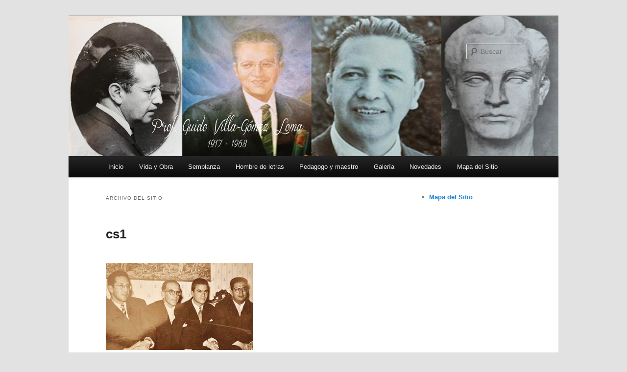

--- FILE ---
content_type: text/html; charset=UTF-8
request_url: https://www.profesorguidovillagomezloma.com/media_category/convivencia/
body_size: 44424
content:
<!DOCTYPE html>
<html lang="es">
<head>
<meta charset="UTF-8" />
<meta name="viewport" content="width=device-width, initial-scale=1.0" />
<title>
Convivencia | Categorías de medios | 	</title>
<link rel="profile" href="https://gmpg.org/xfn/11" />
<link rel="stylesheet" type="text/css" media="all" href="https://www.profesorguidovillagomezloma.com/wp-content/themes/twentyeleven/style.css?ver=20251202" />
<link rel="pingback" href="https://www.profesorguidovillagomezloma.com/xmlrpc.php">
<meta name='robots' content='max-image-preview:large' />
<link rel='dns-prefetch' href='//cdn.jsdelivr.net' />
<link rel="alternate" type="application/rss+xml" title=" &raquo; Feed" href="https://www.profesorguidovillagomezloma.com/feed/" />
<link rel="alternate" type="application/rss+xml" title=" &raquo; Feed de los comentarios" href="https://www.profesorguidovillagomezloma.com/comments/feed/" />
<link rel="alternate" type="application/rss+xml" title=" &raquo; Convivencia Categoría de medios Feed" href="https://www.profesorguidovillagomezloma.com/media_category/convivencia/feed/" />
<style id='wp-img-auto-sizes-contain-inline-css' type='text/css'>
img:is([sizes=auto i],[sizes^="auto," i]){contain-intrinsic-size:3000px 1500px}
/*# sourceURL=wp-img-auto-sizes-contain-inline-css */
</style>
<style id='wp-emoji-styles-inline-css' type='text/css'>

	img.wp-smiley, img.emoji {
		display: inline !important;
		border: none !important;
		box-shadow: none !important;
		height: 1em !important;
		width: 1em !important;
		margin: 0 0.07em !important;
		vertical-align: -0.1em !important;
		background: none !important;
		padding: 0 !important;
	}
/*# sourceURL=wp-emoji-styles-inline-css */
</style>
<style id='wp-block-library-inline-css' type='text/css'>
:root{--wp-block-synced-color:#7a00df;--wp-block-synced-color--rgb:122,0,223;--wp-bound-block-color:var(--wp-block-synced-color);--wp-editor-canvas-background:#ddd;--wp-admin-theme-color:#007cba;--wp-admin-theme-color--rgb:0,124,186;--wp-admin-theme-color-darker-10:#006ba1;--wp-admin-theme-color-darker-10--rgb:0,107,160.5;--wp-admin-theme-color-darker-20:#005a87;--wp-admin-theme-color-darker-20--rgb:0,90,135;--wp-admin-border-width-focus:2px}@media (min-resolution:192dpi){:root{--wp-admin-border-width-focus:1.5px}}.wp-element-button{cursor:pointer}:root .has-very-light-gray-background-color{background-color:#eee}:root .has-very-dark-gray-background-color{background-color:#313131}:root .has-very-light-gray-color{color:#eee}:root .has-very-dark-gray-color{color:#313131}:root .has-vivid-green-cyan-to-vivid-cyan-blue-gradient-background{background:linear-gradient(135deg,#00d084,#0693e3)}:root .has-purple-crush-gradient-background{background:linear-gradient(135deg,#34e2e4,#4721fb 50%,#ab1dfe)}:root .has-hazy-dawn-gradient-background{background:linear-gradient(135deg,#faaca8,#dad0ec)}:root .has-subdued-olive-gradient-background{background:linear-gradient(135deg,#fafae1,#67a671)}:root .has-atomic-cream-gradient-background{background:linear-gradient(135deg,#fdd79a,#004a59)}:root .has-nightshade-gradient-background{background:linear-gradient(135deg,#330968,#31cdcf)}:root .has-midnight-gradient-background{background:linear-gradient(135deg,#020381,#2874fc)}:root{--wp--preset--font-size--normal:16px;--wp--preset--font-size--huge:42px}.has-regular-font-size{font-size:1em}.has-larger-font-size{font-size:2.625em}.has-normal-font-size{font-size:var(--wp--preset--font-size--normal)}.has-huge-font-size{font-size:var(--wp--preset--font-size--huge)}.has-text-align-center{text-align:center}.has-text-align-left{text-align:left}.has-text-align-right{text-align:right}.has-fit-text{white-space:nowrap!important}#end-resizable-editor-section{display:none}.aligncenter{clear:both}.items-justified-left{justify-content:flex-start}.items-justified-center{justify-content:center}.items-justified-right{justify-content:flex-end}.items-justified-space-between{justify-content:space-between}.screen-reader-text{border:0;clip-path:inset(50%);height:1px;margin:-1px;overflow:hidden;padding:0;position:absolute;width:1px;word-wrap:normal!important}.screen-reader-text:focus{background-color:#ddd;clip-path:none;color:#444;display:block;font-size:1em;height:auto;left:5px;line-height:normal;padding:15px 23px 14px;text-decoration:none;top:5px;width:auto;z-index:100000}html :where(.has-border-color){border-style:solid}html :where([style*=border-top-color]){border-top-style:solid}html :where([style*=border-right-color]){border-right-style:solid}html :where([style*=border-bottom-color]){border-bottom-style:solid}html :where([style*=border-left-color]){border-left-style:solid}html :where([style*=border-width]){border-style:solid}html :where([style*=border-top-width]){border-top-style:solid}html :where([style*=border-right-width]){border-right-style:solid}html :where([style*=border-bottom-width]){border-bottom-style:solid}html :where([style*=border-left-width]){border-left-style:solid}html :where(img[class*=wp-image-]){height:auto;max-width:100%}:where(figure){margin:0 0 1em}html :where(.is-position-sticky){--wp-admin--admin-bar--position-offset:var(--wp-admin--admin-bar--height,0px)}@media screen and (max-width:600px){html :where(.is-position-sticky){--wp-admin--admin-bar--position-offset:0px}}

/*# sourceURL=wp-block-library-inline-css */
</style><style id='global-styles-inline-css' type='text/css'>
:root{--wp--preset--aspect-ratio--square: 1;--wp--preset--aspect-ratio--4-3: 4/3;--wp--preset--aspect-ratio--3-4: 3/4;--wp--preset--aspect-ratio--3-2: 3/2;--wp--preset--aspect-ratio--2-3: 2/3;--wp--preset--aspect-ratio--16-9: 16/9;--wp--preset--aspect-ratio--9-16: 9/16;--wp--preset--color--black: #000;--wp--preset--color--cyan-bluish-gray: #abb8c3;--wp--preset--color--white: #fff;--wp--preset--color--pale-pink: #f78da7;--wp--preset--color--vivid-red: #cf2e2e;--wp--preset--color--luminous-vivid-orange: #ff6900;--wp--preset--color--luminous-vivid-amber: #fcb900;--wp--preset--color--light-green-cyan: #7bdcb5;--wp--preset--color--vivid-green-cyan: #00d084;--wp--preset--color--pale-cyan-blue: #8ed1fc;--wp--preset--color--vivid-cyan-blue: #0693e3;--wp--preset--color--vivid-purple: #9b51e0;--wp--preset--color--blue: #1982d1;--wp--preset--color--dark-gray: #373737;--wp--preset--color--medium-gray: #666;--wp--preset--color--light-gray: #e2e2e2;--wp--preset--gradient--vivid-cyan-blue-to-vivid-purple: linear-gradient(135deg,rgb(6,147,227) 0%,rgb(155,81,224) 100%);--wp--preset--gradient--light-green-cyan-to-vivid-green-cyan: linear-gradient(135deg,rgb(122,220,180) 0%,rgb(0,208,130) 100%);--wp--preset--gradient--luminous-vivid-amber-to-luminous-vivid-orange: linear-gradient(135deg,rgb(252,185,0) 0%,rgb(255,105,0) 100%);--wp--preset--gradient--luminous-vivid-orange-to-vivid-red: linear-gradient(135deg,rgb(255,105,0) 0%,rgb(207,46,46) 100%);--wp--preset--gradient--very-light-gray-to-cyan-bluish-gray: linear-gradient(135deg,rgb(238,238,238) 0%,rgb(169,184,195) 100%);--wp--preset--gradient--cool-to-warm-spectrum: linear-gradient(135deg,rgb(74,234,220) 0%,rgb(151,120,209) 20%,rgb(207,42,186) 40%,rgb(238,44,130) 60%,rgb(251,105,98) 80%,rgb(254,248,76) 100%);--wp--preset--gradient--blush-light-purple: linear-gradient(135deg,rgb(255,206,236) 0%,rgb(152,150,240) 100%);--wp--preset--gradient--blush-bordeaux: linear-gradient(135deg,rgb(254,205,165) 0%,rgb(254,45,45) 50%,rgb(107,0,62) 100%);--wp--preset--gradient--luminous-dusk: linear-gradient(135deg,rgb(255,203,112) 0%,rgb(199,81,192) 50%,rgb(65,88,208) 100%);--wp--preset--gradient--pale-ocean: linear-gradient(135deg,rgb(255,245,203) 0%,rgb(182,227,212) 50%,rgb(51,167,181) 100%);--wp--preset--gradient--electric-grass: linear-gradient(135deg,rgb(202,248,128) 0%,rgb(113,206,126) 100%);--wp--preset--gradient--midnight: linear-gradient(135deg,rgb(2,3,129) 0%,rgb(40,116,252) 100%);--wp--preset--font-size--small: 13px;--wp--preset--font-size--medium: 20px;--wp--preset--font-size--large: 36px;--wp--preset--font-size--x-large: 42px;--wp--preset--spacing--20: 0.44rem;--wp--preset--spacing--30: 0.67rem;--wp--preset--spacing--40: 1rem;--wp--preset--spacing--50: 1.5rem;--wp--preset--spacing--60: 2.25rem;--wp--preset--spacing--70: 3.38rem;--wp--preset--spacing--80: 5.06rem;--wp--preset--shadow--natural: 6px 6px 9px rgba(0, 0, 0, 0.2);--wp--preset--shadow--deep: 12px 12px 50px rgba(0, 0, 0, 0.4);--wp--preset--shadow--sharp: 6px 6px 0px rgba(0, 0, 0, 0.2);--wp--preset--shadow--outlined: 6px 6px 0px -3px rgb(255, 255, 255), 6px 6px rgb(0, 0, 0);--wp--preset--shadow--crisp: 6px 6px 0px rgb(0, 0, 0);}:where(.is-layout-flex){gap: 0.5em;}:where(.is-layout-grid){gap: 0.5em;}body .is-layout-flex{display: flex;}.is-layout-flex{flex-wrap: wrap;align-items: center;}.is-layout-flex > :is(*, div){margin: 0;}body .is-layout-grid{display: grid;}.is-layout-grid > :is(*, div){margin: 0;}:where(.wp-block-columns.is-layout-flex){gap: 2em;}:where(.wp-block-columns.is-layout-grid){gap: 2em;}:where(.wp-block-post-template.is-layout-flex){gap: 1.25em;}:where(.wp-block-post-template.is-layout-grid){gap: 1.25em;}.has-black-color{color: var(--wp--preset--color--black) !important;}.has-cyan-bluish-gray-color{color: var(--wp--preset--color--cyan-bluish-gray) !important;}.has-white-color{color: var(--wp--preset--color--white) !important;}.has-pale-pink-color{color: var(--wp--preset--color--pale-pink) !important;}.has-vivid-red-color{color: var(--wp--preset--color--vivid-red) !important;}.has-luminous-vivid-orange-color{color: var(--wp--preset--color--luminous-vivid-orange) !important;}.has-luminous-vivid-amber-color{color: var(--wp--preset--color--luminous-vivid-amber) !important;}.has-light-green-cyan-color{color: var(--wp--preset--color--light-green-cyan) !important;}.has-vivid-green-cyan-color{color: var(--wp--preset--color--vivid-green-cyan) !important;}.has-pale-cyan-blue-color{color: var(--wp--preset--color--pale-cyan-blue) !important;}.has-vivid-cyan-blue-color{color: var(--wp--preset--color--vivid-cyan-blue) !important;}.has-vivid-purple-color{color: var(--wp--preset--color--vivid-purple) !important;}.has-black-background-color{background-color: var(--wp--preset--color--black) !important;}.has-cyan-bluish-gray-background-color{background-color: var(--wp--preset--color--cyan-bluish-gray) !important;}.has-white-background-color{background-color: var(--wp--preset--color--white) !important;}.has-pale-pink-background-color{background-color: var(--wp--preset--color--pale-pink) !important;}.has-vivid-red-background-color{background-color: var(--wp--preset--color--vivid-red) !important;}.has-luminous-vivid-orange-background-color{background-color: var(--wp--preset--color--luminous-vivid-orange) !important;}.has-luminous-vivid-amber-background-color{background-color: var(--wp--preset--color--luminous-vivid-amber) !important;}.has-light-green-cyan-background-color{background-color: var(--wp--preset--color--light-green-cyan) !important;}.has-vivid-green-cyan-background-color{background-color: var(--wp--preset--color--vivid-green-cyan) !important;}.has-pale-cyan-blue-background-color{background-color: var(--wp--preset--color--pale-cyan-blue) !important;}.has-vivid-cyan-blue-background-color{background-color: var(--wp--preset--color--vivid-cyan-blue) !important;}.has-vivid-purple-background-color{background-color: var(--wp--preset--color--vivid-purple) !important;}.has-black-border-color{border-color: var(--wp--preset--color--black) !important;}.has-cyan-bluish-gray-border-color{border-color: var(--wp--preset--color--cyan-bluish-gray) !important;}.has-white-border-color{border-color: var(--wp--preset--color--white) !important;}.has-pale-pink-border-color{border-color: var(--wp--preset--color--pale-pink) !important;}.has-vivid-red-border-color{border-color: var(--wp--preset--color--vivid-red) !important;}.has-luminous-vivid-orange-border-color{border-color: var(--wp--preset--color--luminous-vivid-orange) !important;}.has-luminous-vivid-amber-border-color{border-color: var(--wp--preset--color--luminous-vivid-amber) !important;}.has-light-green-cyan-border-color{border-color: var(--wp--preset--color--light-green-cyan) !important;}.has-vivid-green-cyan-border-color{border-color: var(--wp--preset--color--vivid-green-cyan) !important;}.has-pale-cyan-blue-border-color{border-color: var(--wp--preset--color--pale-cyan-blue) !important;}.has-vivid-cyan-blue-border-color{border-color: var(--wp--preset--color--vivid-cyan-blue) !important;}.has-vivid-purple-border-color{border-color: var(--wp--preset--color--vivid-purple) !important;}.has-vivid-cyan-blue-to-vivid-purple-gradient-background{background: var(--wp--preset--gradient--vivid-cyan-blue-to-vivid-purple) !important;}.has-light-green-cyan-to-vivid-green-cyan-gradient-background{background: var(--wp--preset--gradient--light-green-cyan-to-vivid-green-cyan) !important;}.has-luminous-vivid-amber-to-luminous-vivid-orange-gradient-background{background: var(--wp--preset--gradient--luminous-vivid-amber-to-luminous-vivid-orange) !important;}.has-luminous-vivid-orange-to-vivid-red-gradient-background{background: var(--wp--preset--gradient--luminous-vivid-orange-to-vivid-red) !important;}.has-very-light-gray-to-cyan-bluish-gray-gradient-background{background: var(--wp--preset--gradient--very-light-gray-to-cyan-bluish-gray) !important;}.has-cool-to-warm-spectrum-gradient-background{background: var(--wp--preset--gradient--cool-to-warm-spectrum) !important;}.has-blush-light-purple-gradient-background{background: var(--wp--preset--gradient--blush-light-purple) !important;}.has-blush-bordeaux-gradient-background{background: var(--wp--preset--gradient--blush-bordeaux) !important;}.has-luminous-dusk-gradient-background{background: var(--wp--preset--gradient--luminous-dusk) !important;}.has-pale-ocean-gradient-background{background: var(--wp--preset--gradient--pale-ocean) !important;}.has-electric-grass-gradient-background{background: var(--wp--preset--gradient--electric-grass) !important;}.has-midnight-gradient-background{background: var(--wp--preset--gradient--midnight) !important;}.has-small-font-size{font-size: var(--wp--preset--font-size--small) !important;}.has-medium-font-size{font-size: var(--wp--preset--font-size--medium) !important;}.has-large-font-size{font-size: var(--wp--preset--font-size--large) !important;}.has-x-large-font-size{font-size: var(--wp--preset--font-size--x-large) !important;}
/*# sourceURL=global-styles-inline-css */
</style>

<style id='classic-theme-styles-inline-css' type='text/css'>
/*! This file is auto-generated */
.wp-block-button__link{color:#fff;background-color:#32373c;border-radius:9999px;box-shadow:none;text-decoration:none;padding:calc(.667em + 2px) calc(1.333em + 2px);font-size:1.125em}.wp-block-file__button{background:#32373c;color:#fff;text-decoration:none}
/*# sourceURL=/wp-includes/css/classic-themes.min.css */
</style>
<link rel='stylesheet' id='responsive-lightbox-swipebox-css' href='https://www.profesorguidovillagomezloma.com/wp-content/plugins/responsive-lightbox/assets/swipebox/swipebox.min.css' type='text/css' media='all' />
<link rel='stylesheet' id='twentyeleven-block-style-css' href='https://www.profesorguidovillagomezloma.com/wp-content/themes/twentyeleven/blocks.css' type='text/css' media='all' />
<script type="text/javascript" src="https://www.profesorguidovillagomezloma.com/wp-includes/js/jquery/jquery.min.js" id="jquery-core-js"></script>
<script type="text/javascript" src="https://www.profesorguidovillagomezloma.com/wp-includes/js/jquery/jquery-migrate.min.js" id="jquery-migrate-js"></script>
<script type="text/javascript" src="https://www.profesorguidovillagomezloma.com/wp-content/plugins/responsive-lightbox/assets/dompurify/purify.min.js" id="dompurify-js"></script>
<script type="text/javascript" id="responsive-lightbox-sanitizer-js-before">
/* <![CDATA[ */
window.RLG = window.RLG || {}; window.RLG.sanitizeAllowedHosts = ["youtube.com","www.youtube.com","youtu.be","vimeo.com","player.vimeo.com"];
//# sourceURL=responsive-lightbox-sanitizer-js-before
/* ]]> */
</script>
<script type="text/javascript" src="https://www.profesorguidovillagomezloma.com/wp-content/plugins/responsive-lightbox/js/sanitizer.js" id="responsive-lightbox-sanitizer-js"></script>
<script type="text/javascript" src="https://www.profesorguidovillagomezloma.com/wp-content/plugins/responsive-lightbox/assets/swipebox/jquery.swipebox.min.js" id="responsive-lightbox-swipebox-js"></script>
<script type="text/javascript" src="https://www.profesorguidovillagomezloma.com/wp-includes/js/underscore.min.js" id="underscore-js"></script>
<script type="text/javascript" src="https://www.profesorguidovillagomezloma.com/wp-content/plugins/responsive-lightbox/assets/infinitescroll/infinite-scroll.pkgd.min.js" id="responsive-lightbox-infinite-scroll-js"></script>
<script type="text/javascript" id="responsive-lightbox-js-before">
/* <![CDATA[ */
var rlArgs = {"script":"swipebox","selector":"lightbox","customEvents":"","activeGalleries":true,"animation":true,"hideCloseButtonOnMobile":false,"removeBarsOnMobile":false,"hideBars":true,"hideBarsDelay":5000,"videoMaxWidth":1080,"useSVG":true,"loopAtEnd":false,"woocommerce_gallery":false,"ajaxurl":"https:\/\/www.profesorguidovillagomezloma.com\/wp-admin\/admin-ajax.php","nonce":"84108067e3","preview":false,"postId":786,"scriptExtension":false};

//# sourceURL=responsive-lightbox-js-before
/* ]]> */
</script>
<script type="text/javascript" src="https://www.profesorguidovillagomezloma.com/wp-content/plugins/responsive-lightbox/js/front.js" id="responsive-lightbox-js"></script>
<link rel="https://api.w.org/" href="https://www.profesorguidovillagomezloma.com/wp-json/" /><link rel="EditURI" type="application/rsd+xml" title="RSD" href="https://www.profesorguidovillagomezloma.com/xmlrpc.php?rsd" />
<link rel="apple-touch-icon" sizes="180x180" href="/wp-content/uploads/fbrfg/apple-touch-icon.png">
<link rel="icon" type="image/png" sizes="32x32" href="/wp-content/uploads/fbrfg/favicon-32x32.png">
<link rel="icon" type="image/png" sizes="16x16" href="/wp-content/uploads/fbrfg/favicon-16x16.png">
<link rel="manifest" href="/wp-content/uploads/fbrfg/site.webmanifest">
<link rel="mask-icon" href="/wp-content/uploads/fbrfg/safari-pinned-tab.svg" color="#5bbad5">
<link rel="shortcut icon" href="/wp-content/uploads/fbrfg/favicon.ico">
<meta name="msapplication-TileColor" content="#da532c">
<meta name="msapplication-config" content="/wp-content/uploads/fbrfg/browserconfig.xml">
<meta name="theme-color" content="#ffffff">		<style type="text/css" id="twentyeleven-header-css">
				#site-title a,
		#site-description {
			color: #000000;
		}
		</style>
		<link rel="icon" href="https://www.profesorguidovillagomezloma.com/wp-content/uploads/2018/07/cropped-Foto_Inicio-32x32.jpg" sizes="32x32" />
<link rel="icon" href="https://www.profesorguidovillagomezloma.com/wp-content/uploads/2018/07/cropped-Foto_Inicio-192x192.jpg" sizes="192x192" />
<link rel="apple-touch-icon" href="https://www.profesorguidovillagomezloma.com/wp-content/uploads/2018/07/cropped-Foto_Inicio-180x180.jpg" />
<meta name="msapplication-TileImage" content="https://www.profesorguidovillagomezloma.com/wp-content/uploads/2018/07/cropped-Foto_Inicio-270x270.jpg" />
<style id="yellow-pencil">
/*
	The following CSS codes are created by the YellowPencil plugin.
	https://yellowpencil.waspthemes.com/
*/
#art-main .art-sheet .art-layout-wrapper .art-content-layout .art-content-layout-row .art-content .hentry .art-postcontent .art-content-layout .art-content-layout-row .art-layout-cell{padding-left:1% !important;padding-right:1% !important;margin-left:1% !important;margin-right:1% !important;}.art-sheet .hentry h1{margin-left:1%;margin-right:1%;}.art-layout-wrapper article{margin-left:1%;margin-right:1%;}.hentry tr td{position:relative;top:0%;left:0%;}
</style></head>

<body data-rsssl=1 class="archive tax-media_category term-convivencia term-15 wp-embed-responsive wp-theme-twentyeleven non-logged-in metaslider-plugin single-author two-column right-sidebar">
<div class="skip-link"><a class="assistive-text" href="#content">Ir al contenido principal</a></div><div class="skip-link"><a class="assistive-text" href="#secondary">Ir al contenido secundario</a></div><div id="page" class="hfeed">
	<header id="branding">
			<hgroup>
							</hgroup>

						<a href="https://www.profesorguidovillagomezloma.com/" rel="home" >
				<img src="https://www.profesorguidovillagomezloma.com/wp-content/uploads/2019/05/cropped-Banner-inicio.jpg" width="1000" height="287" alt="" srcset="https://www.profesorguidovillagomezloma.com/wp-content/uploads/2019/05/cropped-Banner-inicio.jpg 1000w, https://www.profesorguidovillagomezloma.com/wp-content/uploads/2019/05/cropped-Banner-inicio-300x86.jpg 300w, https://www.profesorguidovillagomezloma.com/wp-content/uploads/2019/05/cropped-Banner-inicio-768x220.jpg 768w, https://www.profesorguidovillagomezloma.com/wp-content/uploads/2019/05/cropped-Banner-inicio-500x144.jpg 500w" sizes="(max-width: 1000px) 100vw, 1000px" decoding="async" fetchpriority="high" />			</a>
			
									<form method="get" id="searchform" action="https://www.profesorguidovillagomezloma.com/">
		<label for="s" class="assistive-text">Buscar</label>
		<input type="text" class="field" name="s" id="s" placeholder="Buscar" />
		<input type="submit" class="submit" name="submit" id="searchsubmit" value="Buscar" />
	</form>
			
			<nav id="access">
				<h3 class="assistive-text">Menú principal</h3>
				<div class="menu"><ul>
<li ><a href="https://www.profesorguidovillagomezloma.com/">Inicio</a></li><li class="page_item page-item-695"><a href="https://www.profesorguidovillagomezloma.com/vida-y-obra/">Vida y Obra</a></li>
<li class="page_item page-item-696 page_item_has_children"><a href="https://www.profesorguidovillagomezloma.com/semblanza/">Semblanza</a>
<ul class='children'>
	<li class="page_item page-item-697"><a href="https://www.profesorguidovillagomezloma.com/semblanza/gv-gl-en-3-perfiles/">«GV-GL en 3 perfiles»</a></li>
	<li class="page_item page-item-698"><a href="https://www.profesorguidovillagomezloma.com/semblanza/publicaciones-necrologicas/">Publicaciones necrológicas</a></li>
	<li class="page_item page-item-699"><a href="https://www.profesorguidovillagomezloma.com/semblanza/discursos-en-sepelio/">Discursos en sepelio</a></li>
	<li class="page_item page-item-700"><a href="https://www.profesorguidovillagomezloma.com/semblanza/centenario-de-nacimiento/">Centenario de nacimiento</a></li>
</ul>
</li>
<li class="page_item page-item-701 page_item_has_children"><a href="https://www.profesorguidovillagomezloma.com/hombre-de-letras/">Hombre de letras</a>
<ul class='children'>
	<li class="page_item page-item-702"><a href="https://www.profesorguidovillagomezloma.com/hombre-de-letras/prensa/">Prensa</a></li>
	<li class="page_item page-item-703"><a href="https://www.profesorguidovillagomezloma.com/hombre-de-letras/poemas/">«Poemas»</a></li>
	<li class="page_item page-item-704"><a href="https://www.profesorguidovillagomezloma.com/hombre-de-letras/prosa-y-verso/">Prosa y verso</a></li>
	<li class="page_item page-item-705"><a href="https://www.profesorguidovillagomezloma.com/hombre-de-letras/ensayo/">Ensayo</a></li>
</ul>
</li>
<li class="page_item page-item-706 page_item_has_children"><a href="https://www.profesorguidovillagomezloma.com/pedagogo-y-maestro/">Pedagogo y maestro</a>
<ul class='children'>
	<li class="page_item page-item-707"><a href="https://www.profesorguidovillagomezloma.com/pedagogo-y-maestro/prensa/">Prensa</a></li>
	<li class="page_item page-item-708"><a href="https://www.profesorguidovillagomezloma.com/pedagogo-y-maestro/pensamiento-pedagogico/">Pensamiento pedagógico de «GV-GL»</a></li>
	<li class="page_item page-item-709"><a href="https://www.profesorguidovillagomezloma.com/pedagogo-y-maestro/textos-sobre-pedagogia-y-educacion/">Textos sobre pedagogía y educación</a></li>
	<li class="page_item page-item-710"><a href="https://www.profesorguidovillagomezloma.com/pedagogo-y-maestro/liderazgo-sindical/">Liderazgo sindical</a></li>
</ul>
</li>
<li class="page_item page-item-711 page_item_has_children"><a href="https://www.profesorguidovillagomezloma.com/galeria/">Galería</a>
<ul class='children'>
	<li class="page_item page-item-712"><a href="https://www.profesorguidovillagomezloma.com/galeria/guido-villa-gomez/">Guido Villa-Gómez</a></li>
	<li class="page_item page-item-713"><a href="https://www.profesorguidovillagomezloma.com/galeria/familia/">Familia</a></li>
	<li class="page_item page-item-714"><a href="https://www.profesorguidovillagomezloma.com/galeria/trabajo/">Trabajo</a></li>
	<li class="page_item page-item-715"><a href="https://www.profesorguidovillagomezloma.com/galeria/convivencia-social/">Convivencia social</a></li>
	<li class="page_item page-item-716"><a href="https://www.profesorguidovillagomezloma.com/galeria/reconocimientos/">Reconocimientos</a></li>
	<li class="page_item page-item-717"><a href="https://www.profesorguidovillagomezloma.com/galeria/homenajes/">Homenajes</a></li>
	<li class="page_item page-item-718"><a href="https://www.profesorguidovillagomezloma.com/galeria/correspondencia/">Correspondencia</a></li>
	<li class="page_item page-item-719"><a href="https://www.profesorguidovillagomezloma.com/galeria/unidades-educativas-guido-villa-gomez/">Unidades educativas «Guido Villa-Gómez»</a></li>
	<li class="page_item page-item-720"><a href="https://www.profesorguidovillagomezloma.com/galeria/varios/">Varios</a></li>
</ul>
</li>
<li class="page_item page-item-925 page_item_has_children"><a href="https://www.profesorguidovillagomezloma.com/novedades/">Novedades</a>
<ul class='children'>
	<li class="page_item page-item-927"><a href="https://www.profesorguidovillagomezloma.com/novedades/homenajes-2018/">Homenajes 2018</a></li>
	<li class="page_item page-item-931"><a href="https://www.profesorguidovillagomezloma.com/novedades/fotos-evento-la-paz/">Fotos evento La Paz</a></li>
	<li class="page_item page-item-1060"><a href="https://www.profesorguidovillagomezloma.com/novedades/fotos-encontradas/">Fotos encontradas</a></li>
	<li class="page_item page-item-928"><a href="https://www.profesorguidovillagomezloma.com/novedades/publicaciones-adquiridas/">Publicaciones adquiridas</a></li>
</ul>
</li>
<li class="page_item page-item-514"><a href="https://www.profesorguidovillagomezloma.com/mapa-del-sitio/">Mapa del Sitio</a></li>
</ul></div>
			</nav><!-- #access -->
	</header><!-- #branding -->


	<div id="main">

		<section id="primary">
			<div id="content" role="main">

			
				<header class="page-header">
					<h1 class="page-title">
						Archivo del sitio					</h1>
				</header>

							<nav id="nav-above">
				<h3 class="assistive-text">Navegación de entradas</h3>
				
									<div class="nav-next"><a href="https://www.profesorguidovillagomezloma.com/media_category/convivencia/page/2/" >Entradas más nuevas <span class="meta-nav">&rarr;</span></a></div>
							</nav><!-- #nav-above -->
			
				
					
	<article id="post-786" class="post-786 attachment type-attachment status-inherit hentry media_category-convivencia">
		<header class="entry-header">
						<h1 class="entry-title"><a href="https://www.profesorguidovillagomezloma.com/cs1/" rel="bookmark">cs1</a></h1>
			
			
					</header><!-- .entry-header -->

				<div class="entry-content">
			<p class="attachment"><a href='https://www.profesorguidovillagomezloma.com/wp-content/uploads/2018/07/cs1.jpg' title="" data-rl_title="" class="rl-gallery-link" data-rl_caption="" data-rel="lightbox-gallery-0"><img decoding="async" width="300" height="178" src="https://www.profesorguidovillagomezloma.com/wp-content/uploads/2018/07/cs1-300x178.jpg" class="attachment-medium size-medium" alt="" srcset="https://www.profesorguidovillagomezloma.com/wp-content/uploads/2018/07/cs1-300x178.jpg 300w, https://www.profesorguidovillagomezloma.com/wp-content/uploads/2018/07/cs1.jpg 400w" sizes="(max-width: 300px) 100vw, 300px" /></a></p>
					</div><!-- .entry-content -->
		
		<footer class="entry-meta">
			
			
			
			
					</footer><!-- .entry-meta -->
	</article><!-- #post-786 -->

				
					
	<article id="post-787" class="post-787 attachment type-attachment status-inherit hentry media_category-convivencia">
		<header class="entry-header">
						<h1 class="entry-title"><a href="https://www.profesorguidovillagomezloma.com/cs2/" rel="bookmark">cs2</a></h1>
			
			
					</header><!-- .entry-header -->

				<div class="entry-content">
			<p class="attachment"><a href='https://www.profesorguidovillagomezloma.com/wp-content/uploads/2018/07/cs2.jpg' title="" data-rl_title="" class="rl-gallery-link" data-rl_caption="" data-rel="lightbox-gallery-0"><img decoding="async" width="300" height="196" src="https://www.profesorguidovillagomezloma.com/wp-content/uploads/2018/07/cs2-300x196.jpg" class="attachment-medium size-medium" alt="" srcset="https://www.profesorguidovillagomezloma.com/wp-content/uploads/2018/07/cs2-300x196.jpg 300w, https://www.profesorguidovillagomezloma.com/wp-content/uploads/2018/07/cs2.jpg 400w" sizes="(max-width: 300px) 100vw, 300px" /></a></p>
					</div><!-- .entry-content -->
		
		<footer class="entry-meta">
			
			
			
			
					</footer><!-- .entry-meta -->
	</article><!-- #post-787 -->

				
					
	<article id="post-788" class="post-788 attachment type-attachment status-inherit hentry media_category-convivencia">
		<header class="entry-header">
						<h1 class="entry-title"><a href="https://www.profesorguidovillagomezloma.com/cs3/" rel="bookmark">cs3</a></h1>
			
			
					</header><!-- .entry-header -->

				<div class="entry-content">
			<p class="attachment"><a href='https://www.profesorguidovillagomezloma.com/wp-content/uploads/2018/07/cs3.jpg' title="" data-rl_title="" class="rl-gallery-link" data-rl_caption="" data-rel="lightbox-gallery-0"><img loading="lazy" decoding="async" width="300" height="167" src="https://www.profesorguidovillagomezloma.com/wp-content/uploads/2018/07/cs3-300x167.jpg" class="attachment-medium size-medium" alt="" srcset="https://www.profesorguidovillagomezloma.com/wp-content/uploads/2018/07/cs3-300x167.jpg 300w, https://www.profesorguidovillagomezloma.com/wp-content/uploads/2018/07/cs3.jpg 400w" sizes="auto, (max-width: 300px) 100vw, 300px" /></a></p>
					</div><!-- .entry-content -->
		
		<footer class="entry-meta">
			
			
			
			
					</footer><!-- .entry-meta -->
	</article><!-- #post-788 -->

				
					
	<article id="post-789" class="post-789 attachment type-attachment status-inherit hentry media_category-convivencia">
		<header class="entry-header">
						<h1 class="entry-title"><a href="https://www.profesorguidovillagomezloma.com/cs4/" rel="bookmark">cs4</a></h1>
			
			
					</header><!-- .entry-header -->

				<div class="entry-content">
			<p class="attachment"><a href='https://www.profesorguidovillagomezloma.com/wp-content/uploads/2018/07/cs4.jpg' title="" data-rl_title="" class="rl-gallery-link" data-rl_caption="" data-rel="lightbox-gallery-0"><img loading="lazy" decoding="async" width="300" height="217" src="https://www.profesorguidovillagomezloma.com/wp-content/uploads/2018/07/cs4-300x217.jpg" class="attachment-medium size-medium" alt="" srcset="https://www.profesorguidovillagomezloma.com/wp-content/uploads/2018/07/cs4-300x217.jpg 300w, https://www.profesorguidovillagomezloma.com/wp-content/uploads/2018/07/cs4.jpg 400w" sizes="auto, (max-width: 300px) 100vw, 300px" /></a></p>
					</div><!-- .entry-content -->
		
		<footer class="entry-meta">
			
			
			
			
					</footer><!-- .entry-meta -->
	</article><!-- #post-789 -->

				
					
	<article id="post-790" class="post-790 attachment type-attachment status-inherit hentry media_category-convivencia">
		<header class="entry-header">
						<h1 class="entry-title"><a href="https://www.profesorguidovillagomezloma.com/cs5/" rel="bookmark">cs5</a></h1>
			
			
					</header><!-- .entry-header -->

				<div class="entry-content">
			<p class="attachment"><a href='https://www.profesorguidovillagomezloma.com/wp-content/uploads/2018/07/cs5.jpg' title="" data-rl_title="" class="rl-gallery-link" data-rl_caption="" data-rel="lightbox-gallery-0"><img loading="lazy" decoding="async" width="300" height="197" src="https://www.profesorguidovillagomezloma.com/wp-content/uploads/2018/07/cs5-300x197.jpg" class="attachment-medium size-medium" alt="" srcset="https://www.profesorguidovillagomezloma.com/wp-content/uploads/2018/07/cs5-300x197.jpg 300w, https://www.profesorguidovillagomezloma.com/wp-content/uploads/2018/07/cs5.jpg 400w" sizes="auto, (max-width: 300px) 100vw, 300px" /></a></p>
					</div><!-- .entry-content -->
		
		<footer class="entry-meta">
			
			
			
			
					</footer><!-- .entry-meta -->
	</article><!-- #post-790 -->

				
					
	<article id="post-791" class="post-791 attachment type-attachment status-inherit hentry media_category-convivencia">
		<header class="entry-header">
						<h1 class="entry-title"><a href="https://www.profesorguidovillagomezloma.com/cs6/" rel="bookmark">cs6</a></h1>
			
			
					</header><!-- .entry-header -->

				<div class="entry-content">
			<p class="attachment"><a href='https://www.profesorguidovillagomezloma.com/wp-content/uploads/2018/07/cs6.jpg' title="" data-rl_title="" class="rl-gallery-link" data-rl_caption="" data-rel="lightbox-gallery-0"><img loading="lazy" decoding="async" width="300" height="194" src="https://www.profesorguidovillagomezloma.com/wp-content/uploads/2018/07/cs6-300x194.jpg" class="attachment-medium size-medium" alt="" srcset="https://www.profesorguidovillagomezloma.com/wp-content/uploads/2018/07/cs6-300x194.jpg 300w, https://www.profesorguidovillagomezloma.com/wp-content/uploads/2018/07/cs6.jpg 400w" sizes="auto, (max-width: 300px) 100vw, 300px" /></a></p>
					</div><!-- .entry-content -->
		
		<footer class="entry-meta">
			
			
			
			
					</footer><!-- .entry-meta -->
	</article><!-- #post-791 -->

				
					
	<article id="post-792" class="post-792 attachment type-attachment status-inherit hentry media_category-convivencia">
		<header class="entry-header">
						<h1 class="entry-title"><a href="https://www.profesorguidovillagomezloma.com/cs7/" rel="bookmark">cs7</a></h1>
			
			
					</header><!-- .entry-header -->

				<div class="entry-content">
			<p class="attachment"><a href='https://www.profesorguidovillagomezloma.com/wp-content/uploads/2018/07/cs7.jpg' title="" data-rl_title="" class="rl-gallery-link" data-rl_caption="" data-rel="lightbox-gallery-0"><img loading="lazy" decoding="async" width="300" height="200" src="https://www.profesorguidovillagomezloma.com/wp-content/uploads/2018/07/cs7-300x200.jpg" class="attachment-medium size-medium" alt="" srcset="https://www.profesorguidovillagomezloma.com/wp-content/uploads/2018/07/cs7-300x200.jpg 300w, https://www.profesorguidovillagomezloma.com/wp-content/uploads/2018/07/cs7.jpg 400w" sizes="auto, (max-width: 300px) 100vw, 300px" /></a></p>
					</div><!-- .entry-content -->
		
		<footer class="entry-meta">
			
			
			
			
					</footer><!-- .entry-meta -->
	</article><!-- #post-792 -->

				
					
	<article id="post-793" class="post-793 attachment type-attachment status-inherit hentry media_category-convivencia">
		<header class="entry-header">
						<h1 class="entry-title"><a href="https://www.profesorguidovillagomezloma.com/cs8/" rel="bookmark">cs8</a></h1>
			
			
					</header><!-- .entry-header -->

				<div class="entry-content">
			<p class="attachment"><a href='https://www.profesorguidovillagomezloma.com/wp-content/uploads/2018/07/cs8.jpg' title="" data-rl_title="" class="rl-gallery-link" data-rl_caption="" data-rel="lightbox-gallery-0"><img loading="lazy" decoding="async" width="300" height="295" src="https://www.profesorguidovillagomezloma.com/wp-content/uploads/2018/07/cs8-300x295.jpg" class="attachment-medium size-medium" alt="" srcset="https://www.profesorguidovillagomezloma.com/wp-content/uploads/2018/07/cs8-300x295.jpg 300w, https://www.profesorguidovillagomezloma.com/wp-content/uploads/2018/07/cs8.jpg 400w" sizes="auto, (max-width: 300px) 100vw, 300px" /></a></p>
					</div><!-- .entry-content -->
		
		<footer class="entry-meta">
			
			
			
			
					</footer><!-- .entry-meta -->
	</article><!-- #post-793 -->

				
					
	<article id="post-794" class="post-794 attachment type-attachment status-inherit hentry media_category-convivencia">
		<header class="entry-header">
						<h1 class="entry-title"><a href="https://www.profesorguidovillagomezloma.com/cs9/" rel="bookmark">cs9</a></h1>
			
			
					</header><!-- .entry-header -->

				<div class="entry-content">
			<p class="attachment"><a href='https://www.profesorguidovillagomezloma.com/wp-content/uploads/2018/07/cs9.jpg' title="" data-rl_title="" class="rl-gallery-link" data-rl_caption="" data-rel="lightbox-gallery-0"><img loading="lazy" decoding="async" width="300" height="193" src="https://www.profesorguidovillagomezloma.com/wp-content/uploads/2018/07/cs9-300x193.jpg" class="attachment-medium size-medium" alt="" srcset="https://www.profesorguidovillagomezloma.com/wp-content/uploads/2018/07/cs9-300x193.jpg 300w, https://www.profesorguidovillagomezloma.com/wp-content/uploads/2018/07/cs9.jpg 400w" sizes="auto, (max-width: 300px) 100vw, 300px" /></a></p>
					</div><!-- .entry-content -->
		
		<footer class="entry-meta">
			
			
			
			
					</footer><!-- .entry-meta -->
	</article><!-- #post-794 -->

				
					
	<article id="post-795" class="post-795 attachment type-attachment status-inherit hentry media_category-convivencia">
		<header class="entry-header">
						<h1 class="entry-title"><a href="https://www.profesorguidovillagomezloma.com/cs10/" rel="bookmark">cs10</a></h1>
			
			
					</header><!-- .entry-header -->

				<div class="entry-content">
			<p class="attachment"><a href='https://www.profesorguidovillagomezloma.com/wp-content/uploads/2018/07/cs10.jpg' title="" data-rl_title="" class="rl-gallery-link" data-rl_caption="" data-rel="lightbox-gallery-0"><img loading="lazy" decoding="async" width="300" height="218" src="https://www.profesorguidovillagomezloma.com/wp-content/uploads/2018/07/cs10-300x218.jpg" class="attachment-medium size-medium" alt="" srcset="https://www.profesorguidovillagomezloma.com/wp-content/uploads/2018/07/cs10-300x218.jpg 300w, https://www.profesorguidovillagomezloma.com/wp-content/uploads/2018/07/cs10.jpg 400w" sizes="auto, (max-width: 300px) 100vw, 300px" /></a></p>
					</div><!-- .entry-content -->
		
		<footer class="entry-meta">
			
			
			
			
					</footer><!-- .entry-meta -->
	</article><!-- #post-795 -->

				
							<nav id="nav-below">
				<h3 class="assistive-text">Navegación de entradas</h3>
				
									<div class="nav-next"><a href="https://www.profesorguidovillagomezloma.com/media_category/convivencia/page/2/" >Entradas más nuevas <span class="meta-nav">&rarr;</span></a></div>
							</nav><!-- #nav-below -->
			
			
			</div><!-- #content -->
		</section><!-- #primary -->

		<div id="secondary" class="widget-area" role="complementary">
			<aside id="nav_menu-2" class="widget widget_nav_menu"><div class="menu-mapa-del-sitio-container"><ul id="menu-mapa-del-sitio" class="menu"><li id="menu-item-1136" class="menu-item menu-item-type-post_type menu-item-object-page menu-item-1136"><a href="https://www.profesorguidovillagomezloma.com/mapa-del-sitio/">Mapa del Sitio</a></li>
</ul></div></aside>		</div><!-- #secondary .widget-area -->

	</div><!-- #main -->

	<footer id="colophon">

			

			<div id="site-generator">
												<a href="https://es.wordpress.org/" class="imprint" title="Plataforma semántica de publicación personal">
					Funciona gracias a WordPress				</a>
			</div>
	</footer><!-- #colophon -->
</div><!-- #page -->

<script type="speculationrules">
{"prefetch":[{"source":"document","where":{"and":[{"href_matches":"/*"},{"not":{"href_matches":["/wp-*.php","/wp-admin/*","/wp-content/uploads/*","/wp-content/*","/wp-content/plugins/*","/wp-content/themes/twentyeleven/*","/*\\?(.+)"]}},{"not":{"selector_matches":"a[rel~=\"nofollow\"]"}},{"not":{"selector_matches":".no-prefetch, .no-prefetch a"}}]},"eagerness":"conservative"}]}
</script>
<script type="text/javascript" id="wp_slimstat-js-extra">
/* <![CDATA[ */
var SlimStatParams = {"transport":"ajax","ajaxurl_rest":"https://www.profesorguidovillagomezloma.com/wp-json/slimstat/v1/hit","ajaxurl_ajax":"https://www.profesorguidovillagomezloma.com/wp-admin/admin-ajax.php","ajaxurl_adblock":"https://www.profesorguidovillagomezloma.com/request/3c02f98e8b0e48b8c4479321e036bc65/","ajaxurl":"https://www.profesorguidovillagomezloma.com/wp-admin/admin-ajax.php","baseurl":"/","dnt":"noslimstat,ab-item","ci":"YToxOntzOjEyOiJjb250ZW50X3R5cGUiO3M6ODoidGF4b25vbXkiO30-.f3990158dce0f8c574c1248dcd52d8c3","wp_rest_nonce":"2b339b0380"};
//# sourceURL=wp_slimstat-js-extra
/* ]]> */
</script>
<script defer type="text/javascript" src="https://cdn.jsdelivr.net/wp/wp-slimstat/tags/5.3.5/wp-slimstat.min.js" id="wp_slimstat-js"></script>
<script id="wp-emoji-settings" type="application/json">
{"baseUrl":"https://s.w.org/images/core/emoji/17.0.2/72x72/","ext":".png","svgUrl":"https://s.w.org/images/core/emoji/17.0.2/svg/","svgExt":".svg","source":{"concatemoji":"https://www.profesorguidovillagomezloma.com/wp-includes/js/wp-emoji-release.min.js"}}
</script>
<script type="module">
/* <![CDATA[ */
/*! This file is auto-generated */
const a=JSON.parse(document.getElementById("wp-emoji-settings").textContent),o=(window._wpemojiSettings=a,"wpEmojiSettingsSupports"),s=["flag","emoji"];function i(e){try{var t={supportTests:e,timestamp:(new Date).valueOf()};sessionStorage.setItem(o,JSON.stringify(t))}catch(e){}}function c(e,t,n){e.clearRect(0,0,e.canvas.width,e.canvas.height),e.fillText(t,0,0);t=new Uint32Array(e.getImageData(0,0,e.canvas.width,e.canvas.height).data);e.clearRect(0,0,e.canvas.width,e.canvas.height),e.fillText(n,0,0);const a=new Uint32Array(e.getImageData(0,0,e.canvas.width,e.canvas.height).data);return t.every((e,t)=>e===a[t])}function p(e,t){e.clearRect(0,0,e.canvas.width,e.canvas.height),e.fillText(t,0,0);var n=e.getImageData(16,16,1,1);for(let e=0;e<n.data.length;e++)if(0!==n.data[e])return!1;return!0}function u(e,t,n,a){switch(t){case"flag":return n(e,"\ud83c\udff3\ufe0f\u200d\u26a7\ufe0f","\ud83c\udff3\ufe0f\u200b\u26a7\ufe0f")?!1:!n(e,"\ud83c\udde8\ud83c\uddf6","\ud83c\udde8\u200b\ud83c\uddf6")&&!n(e,"\ud83c\udff4\udb40\udc67\udb40\udc62\udb40\udc65\udb40\udc6e\udb40\udc67\udb40\udc7f","\ud83c\udff4\u200b\udb40\udc67\u200b\udb40\udc62\u200b\udb40\udc65\u200b\udb40\udc6e\u200b\udb40\udc67\u200b\udb40\udc7f");case"emoji":return!a(e,"\ud83e\u1fac8")}return!1}function f(e,t,n,a){let r;const o=(r="undefined"!=typeof WorkerGlobalScope&&self instanceof WorkerGlobalScope?new OffscreenCanvas(300,150):document.createElement("canvas")).getContext("2d",{willReadFrequently:!0}),s=(o.textBaseline="top",o.font="600 32px Arial",{});return e.forEach(e=>{s[e]=t(o,e,n,a)}),s}function r(e){var t=document.createElement("script");t.src=e,t.defer=!0,document.head.appendChild(t)}a.supports={everything:!0,everythingExceptFlag:!0},new Promise(t=>{let n=function(){try{var e=JSON.parse(sessionStorage.getItem(o));if("object"==typeof e&&"number"==typeof e.timestamp&&(new Date).valueOf()<e.timestamp+604800&&"object"==typeof e.supportTests)return e.supportTests}catch(e){}return null}();if(!n){if("undefined"!=typeof Worker&&"undefined"!=typeof OffscreenCanvas&&"undefined"!=typeof URL&&URL.createObjectURL&&"undefined"!=typeof Blob)try{var e="postMessage("+f.toString()+"("+[JSON.stringify(s),u.toString(),c.toString(),p.toString()].join(",")+"));",a=new Blob([e],{type:"text/javascript"});const r=new Worker(URL.createObjectURL(a),{name:"wpTestEmojiSupports"});return void(r.onmessage=e=>{i(n=e.data),r.terminate(),t(n)})}catch(e){}i(n=f(s,u,c,p))}t(n)}).then(e=>{for(const n in e)a.supports[n]=e[n],a.supports.everything=a.supports.everything&&a.supports[n],"flag"!==n&&(a.supports.everythingExceptFlag=a.supports.everythingExceptFlag&&a.supports[n]);var t;a.supports.everythingExceptFlag=a.supports.everythingExceptFlag&&!a.supports.flag,a.supports.everything||((t=a.source||{}).concatemoji?r(t.concatemoji):t.wpemoji&&t.twemoji&&(r(t.twemoji),r(t.wpemoji)))});
//# sourceURL=https://www.profesorguidovillagomezloma.com/wp-includes/js/wp-emoji-loader.min.js
/* ]]> */
</script>

</body>
</html>


--- FILE ---
content_type: text/html; charset=UTF-8
request_url: https://www.profesorguidovillagomezloma.com/wp-admin/admin-ajax.php
body_size: 183
content:
8437.517319b7a4bf621e72654387a389fde7